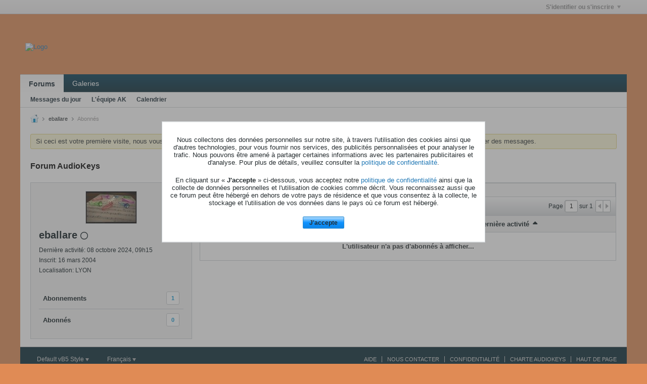

--- FILE ---
content_type: text/html; charset=UTF-8
request_url: https://www.audiokeys.net/forum/member/795-eballare/subscribers
body_size: 9717
content:
<!DOCTYPE html>
<html id="htmlTag" xmlns="http://www.w3.org/1999/xhtml" xml:lang="fr" lang="fr" dir="ltr">
<head>
	
	
	<base href="https://www.audiokeys.net/forum/" />
	
	
		<link rel="Shortcut Icon" href="images/favicon_ak.ico" type="image/x-icon" />
	

	
	
	<link rel="manifest" href="https://www.audiokeys.net/forum/json/manifest" crossorigin="use-credentials" />

	
	
	
		
		
	

	

	
	




<link href="https://www.audiokeys.net/forum/fonts/fontawesome/css/fontawesome.min.css?v=672" rel="stylesheet">
<link href="https://www.audiokeys.net/forum/fonts/fontawesome/css/solid.min.css?v=672" rel="stylesheet">
<link href="https://www.audiokeys.net/forum/fonts/fontawesome/css/regular.min.css?v=672" rel="stylesheet">


	<link href="https://www.audiokeys.net/forum/fonts/fontawesome/css/brands.min.css?v=672" rel="stylesheet">



	
	<link rel="stylesheet" type="text/css" href="css.php?styleid=32&amp;td=ltr&amp;sheet=css_reset.css,css_unreset.css,css_utilities.css&amp;ts=1765218628 " />
<link rel="stylesheet" type="text/css" href="css.php?styleid=32&amp;td=ltr&amp;sheet=css_imgareaselect-animated.css,css_jquery-ui-1_13_2_custom.css,css_jquery_qtip.css,css_jquery_selectBox.css,css_jquery_autogrow.css,css_global.css,css_forum.css,css_jcarousel.css,css_fonts.css,css_b_link.css,css_b_layout.css,css_b_grid.css,css_b_button.css,css_b_button_group.css,css_b_icon.css,css_b_icon_fa.css,css_b_tabbed_pane.css,css_b_form_control.css,css_b_form_input.css,css_b_form_select.css,css_b_form_textarea.css,css_b_media.css,css_b_divider.css,css_b_avatar.css,css_b_namecard.css,css_b_ajax_loading_indicator.css,css_responsive.css,css_b_vbscroller.css,css_b_theme_selector.css,css_b_top_background.css,css_b_module.css,css_b_comp_menu_horizontal.css,css_b_comp_menu_dropdown.css,css_b_comp_menu_vert.css,css_b_top_menu.css&amp;ts=1765218628 " />

<script type="text/javascript" src="js/header-rollup.js?c=MGgbFn"></script>

		<meta name="robots" content="noindex" />
	
	
	
		<meta property="og:site_name" content="AudioKeys" />
		<meta property="og:description" content="Subscriptions" />
		<meta property="og:url" content="https://www.audiokeys.net/forum/member/795-eballare/subscribers" />
		
		<meta property="og:type" content="website" />
	
	<link rel="sitemap" href="xmlsitemap.php" type="application/xml" />

	

	<link rel="canonical" href="https://www.audiokeys.net/forum/member/795-eballare/subscribers" />

	
	<meta name="viewport" content="width=device-width, initial-scale=1, viewport-fit=cover" />

	<title>Forum AudioKeys - AudioKeys</title>

	<meta name="description" content="Subscriptions" />
	<meta name="generator" content="vBulletin 6.1.5" />

	
	
<link rel="stylesheet" type="text/css" href="css.php?styleid=32&amp;td=ltr&amp;sheet=css_login.css&amp;ts=1765218628 " />
<link rel="stylesheet" type="text/css" href="css.php?styleid=32&amp;td=ltr&amp;sheet=css_reactions.css&amp;ts=1765218628 " />
<link rel="stylesheet" type="text/css" href="css.php?styleid=32&amp;td=ltr&amp;sheet=css_b_modal_banner.css&amp;ts=1765218628 " />
<link class="js-additional-css" rel="stylesheet" type="text/css" href="css.php?styleid=32&amp;td=ltr&amp;sheet=css_additional.css&amp;ts=1765218628 " />
<link rel="stylesheet" type="text/css" href="css.php?styleid=32&amp;td=ltr&amp;sheet=css_profile.css&amp;userid=795&amp;showusercss=1&amp;ts=1765218628 " />

</head>

	





	

<body id="vb-page-body" class="l-desktop page14 vb-page view-mode logged-out" itemscope itemtype="https://schema.org/WebPage" data-usergroupid="1" data-styleid="32">
		








<div id='pagedata' class='h-hide-imp'
	data-inlinemod_cookie_name='inlinemod_nodes'
	data-baseurl='https://www.audiokeys.net/forum'
	data-baseurl_path='/forum/'
	data-baseurl_core='https://www.audiokeys.net/forum/core'
	data-baseurl_pmchat='https://www.audiokeys.net/forum/pmchat/chat'
	data-jqueryversion='3.7.1'

	data-pageid='14'
	data-pagetemplateid='17'
	data-channelid=''
	data-pagenum='1'
	data-phrasedate='1765229078'
	data-optionsdate='1765229284'


	data-nodeid='0'
	data-userid='0'
	data-username='Invité'
	data-musername='Invité'
	data-user_startofweek='1'
	data-user_lang_pickerdateformatoverride='d-m-Y H:i'
	data-languageid='2'
	
	data-user_editorstate=''
	data-can_use_sitebuilder=''
	data-lastvisit='1768780248'
	data-securitytoken='guest'
	data-tz-offset='1'
	data-dstauto='0'

	data-cookie_prefix='vb'
	data-cookie_path='/'
	data-cookie_domain='.audiokeys.net'
	data-cachebuster='v=MGgbFn'
	data-templateversion='6.1.5'

	data-current_server_datetime='1768780248'
	data-text-dir-left='left'
	data-text-dir-right='right'
	data-textdirection='ltr'
	data-showhv_post='1'
	data-crontask='runCron'
	data-privacystatus='1'
	data-datenow='19 janvier 2026'
	data-flash_message=""
	data-registerurl="https://www.audiokeys.net/forum/register"
	data-activationurl="https://www.audiokeys.net/forum/activateuser"
	data-helpurl="https://www.audiokeys.net/forum/help"
	data-contacturl="https://www.audiokeys.net/forum/contact-us"
></div>
	
<script type="text/javascript">
	vBulletin.Responsive.Debounce.checkBrowserSize();
</script>








<div class="b-top-menu__background b-top-menu__background--sitebuilder js-top-menu-sitebuilder h-hide-on-small h-hide">
	<div class="b-top-menu__container">
		<ul class="b-top-menu b-top-menu--sitebuilder js-top-menu-sitebuilder--list js-shrink-event-parent">
			
		</ul>
	</div>
</div>

<nav class="b-top-menu__background js-top-menu-user">
	<div class="b-top-menu__container">
		<ul class="b-top-menu b-top-menu--user js-top-menu-user--list js-shrink-event-parent">
			




	



	<li class="b-top-menu__item b-top-menu__item--no-left-divider b-top-menu__item--no-right-divider username-container js-shrink-event-child">

		<div class="b-comp-menu-dropdown b-comp-menu-dropdown--headerbar js-comp-menu-dropdown b-comp-menu-dropdown--open-on-hover js-login-menu">
			<div id="lnkLoginSignupMenu" class="b-comp-menu-dropdown__trigger js-comp-menu-dropdown__trigger b-comp-menu-dropdown__trigger--arrow b-comp-menu-dropdown__trigger--headerbar js-button" tabindex="0">
				S'identifier ou s'inscrire
			</div>

			<ul class="b-comp-menu-dropdown__content js-comp-menu-dropdown__content b-comp-menu-dropdown__content--right">

				<li class="b-comp-menu-dropdown__content-item js-comp-menu-dropdown__content-maintain-menu b-comp-menu-dropdown__content-item--no-hover">
					

<div class='js-login-form-main-container login-form-main-container'>

<div class="js-error-box error h-margin-bottom-l h-hide"></div>

<div class="js-login-message-box login-message-box h-hide">
	<div class="h-center-container"><div class="h-center">Connexion en cours...</div></div>
</div>

<form action="" method="post" class="h-clearfix js-login-form-main ">
	<div class="login-fieldset table">
		<div class="tr">
			
				
			
			<span class="td">
				<input type="text" name="username" value="" class="js-login-username b-form-input__input b-form-input__input--full" placeholder="Identifiant" />
			</span>
		</div>
		<div class="tr">
			<span class="td">
				<input type="password" autocomplete="off" name="password" class="js-login-password b-form-input__input b-form-input__input--full" placeholder="Mot de passe" />
			</span>
		</div>
	</div>

	
	
		<div class="h-warning h-text-size--11">En vous identifiant sur votre compte, vous acceptez notre <a href="https://www.audiokeys.net/forum/privacy" target="_blank">politique de confidentialité</a> ainsi que la collecte de vos données ainsi que de leurs utilisations.</div>
		<input type="hidden" name="privacyconsent" value="1" />
	

	<div class="secondary-controls h-left h-clear-left h-margin-top-s">
		<label><input type="checkbox" name="rememberme"  />Se souvenir de moi</label>
	</div>

	<div class="primary-controls h-right h-clear-right h-margin-top-s">
		<button type="button" class="js-login-button b-button b-button--primary">S'identifier</button>
	</div>

	<div class="secondary-controls h-left h-clear-left">
		<a href="https://www.audiokeys.net/forum/lostpw" class='b-link lost-password-link'>Oubli de votre mot de passe ou de votre identifiant ?</a>
	</div>

	<div class="primary-controls h-right h-clear-right">
		
			
			
			
		
		ou <a id="idLoginSignup" href="https://www.audiokeys.net/forum/register?urlpath=aHR0cHM6Ly93d3cuYXVkaW9rZXlzLm5ldC9mb3J1bS8vbWVtYmVyLzc5NS1lYmFsbGFyZS9zdWJzY3JpYmVycw%3D%3D">S'inscrire</a>
	</div>

</form>
</div>
				</li>

				
				
				

				<li id="externalLoginProviders" class="b-comp-menu-dropdown__content-item js-comp-menu-dropdown__content-maintain-menu b-comp-menu-dropdown__content-item--no-hover js-external-login-providers h-clearfix h-hide-imp">
					<div class="login-external-wrapper">
						<span class="login-external-label">S' identifier avec</span>
						
						
						
		

			

			

					</div>
				</li>

			</ul>

		</div>

	</li>

	

		</ul>
	</div>
</nav>

<div id="sitebuilder-wrapper" class="noselect h-clearfix h-hide-on-small">
	
</div>

<div class="main-navbar-bottom-line"></div>

<div id="outer-wrapper">
<div id="wrapper">

	
	<div id="header-axd" class="header-edit-box axdnum_1 h-clearfix">
		
		<div class="axd-container axd-container_header">
			<div class="admin-only">
				
			</div>
			<div class="axd axd_header">
				<div class="ad_header_inner"><img src="image.gif" border="1" alt="Publicité" align="center"></div>
			</div>
		</div>
		<div class="axd-container axd-container_header2">
			<div class="admin-only">
				
			</div>
			<div class="axd axd_header2">
				
			</div>
		</div>
	</div>

	
	
	
	
	<header class="b-top-background__header-mainnav-subnav">

		
		<div class="b-top-background__header-mainnav">

			
			<div id="header" class="noselect">
				<div class="header-cell header-edit-box">
					
					<div class="site-logo">
						<a href="https://www.audiokeys.net/forum/"><img src="filedata/fetch?filedataid=20781" data-orig-src="filedata/fetch?filedataid=20781" alt="Logo" title="Powered by vBulletin" /></a>
					</div>
				</div>
				<div class="toolbar">
					<ul class="h-right">
						
						
						
					</ul>
				</div>
				
			</div>

			
			<nav id="channel-tabbar" class="h-clearfix noselect">
				<ul class="channel-tabbar-list h-left b-comp-menu-horizontal js-comp-menu-horizontal js-comp-menu--dropdown-on-small b-comp-menu-dropdown--inactive js-comp-menu-dropdown__content--main-menu h-hide-on-small js-shrink-event-parent">

					
						
					

					
					
					
						
						
						
						<li class="current section-item js-shrink-event-child">
							<a   href="" class="h-left navbar_home">Forums</a>
							
								<span class="channel-tabbar-divider"></span>
							
							<span class="mobile dropdown-icon"><span class="icon h-right"></span></span>
						</li>
					
						
						
						
						<li class=" section-item js-shrink-event-child">
							<a   href="galleryhome" class="h-left navbar_galleries">Galeries</a>
							
							<span class="mobile dropdown-icon"><span class="icon h-right"></span></span>
						</li>
					
					
				</ul>
			</nav>


		</div>


		
		<nav id="channel-subtabbar" class="h-clearfix  h-hide-on-small h-block js-channel-subtabbar">
			<ul class="h-left channel-subtabbar-list js-channel-subtabbar-list js-shrink-event-parent">
				
					
					
					<li class=" js-shrink-event-child">
						<a   href="search?searchJSON=%7B%22last%22%3A%7B%22from%22%3A%22lastDay%22%7D%2C%22view%22%3A%22topic%22%2C%22starter_only%22%3A+1%2C%22sort%22%3A%7B%22lastcontent%22%3A%22desc%22%7D%2C%22exclude_type%22%3A%5B%22vBForum_PrivateMessage%22%5D%7D" class="navbar_todays_posts">Messages du jour</a>
					</li>
				
					
					
					<li class=" js-shrink-event-child">
						<a   href="https://www.audiokeys.net/forum/forum/a-lire-la-charte-audiokeys/ce-sont-les-r%C3%A8gles-%C3%A0-respecter/603052-l-%C3%A9quipe-audiokeys" class="navbar_lquipe_ak">L'équipe AK</a>
					</li>
				
					
					
					<li class=" js-shrink-event-child">
						<a   href="calendar" class="navbar_calendar">Calendrier</a>
					</li>
				
			</ul>
		</nav>


	</header>
	
	
		<nav class="breadcrumbs-wrapper">
		<ul id="breadcrumbs" class="h-clearfix" itemprop="breadcrumb" itemscope itemtype="https://schema.org/BreadcrumbList">
			<li class="crumb" itemprop="itemListElement" itemscope itemtype="https://schema.org/ListItem">
			<a class="crumb-link h-flex-valign-center" href="https://www.audiokeys.net/forum" itemprop="item">
					<span class="b-icon b-icon__home" title="Accueil"></span>
					
					<span class='h-hide-imp' itemprop="name">Accueil</span>
				</a>
				<meta itemprop="position" content="1" />
			</li>
			
				
					
					
				
				<li class="crumb" itemprop="itemListElement" itemscope itemtype="https://schema.org/ListItem">
					<span class="b-icon b-icon__chevron-right--gray separator"></span>
					
						<a class="crumb-link" href="https://www.audiokeys.net/forum/member/795-eballare" itemprop="item"><span itemprop="name">eballare</span></a>
					
					<meta itemprop="position" content="2" />
				</li>
			
				
					
				
				<li class="crumb" itemprop="itemListElement" itemscope itemtype="https://schema.org/ListItem">
					<span class="b-icon b-icon__chevron-right--gray separator"></span>
					
						<span itemprop="name">Abonnés</span>
					
					<meta itemprop="position" content="3" />
				</li>
			
		</ul>
		</nav>
	

	

	
	

	

	

<ul id="notices" class="notices">
	
	
		
		<li class="notice restore" data-notice-id="4" data-notice-persistent="1">Si ceci est votre première visite, nous vous invitons à consulter la <a href="faq.php?" target="_blank"><b>FAQ</b></a> ainsi que la <a href=" http://www.audiokeys.net/forum/showthread.php?572-La-charte-AudioKeys-du-23-10-2009"><b>charte</b></a> du forum .
Vous devrez vous <a href="register.php?" target="_blank"><b>inscrire</b></a>
		avant de pouvoir envoyer des messages.</li>
	
</ul>


	


	
	<main id="content">
		<div class="canvas-layout-container js-canvas-layout-container">

<div id="canvas-layout-narrow-wide" class="canvas-layout " data-layout-id="4">

	

	

		
	



	



<!-- row -->
<div class="canvas-layout-row l-row no-columns h-clearfix">

	
	

	

		
		
		

		
	





	



	



	




	
	







<!-- section 200 -->



<div class="canvas-widget-list section-200 js-sectiontype-global_after_breadcrumb h-clearfix l-col__large-12 l-col__small--full l-wide-column">

	

	

	

</div>

	

</div>

	

		
	



	



<!-- row -->
<div class="canvas-layout-row l-row no-columns h-clearfix">

	
	

	

		
		
		

		
	





	



	



	




	
	







<!-- section 2 -->



<div class="canvas-widget-list section-2 js-sectiontype-notice h-clearfix l-col__large-12 l-col__small--full l-wide-column">

	

	
	<!-- *** START WIDGET widgetid:57, widgetinstanceid:63, template:widget_pagetitle *** -->
	
	


	
	











	




	



<div class="b-module canvas-widget default-widget page-title-widget widget-no-header-buttons widget-no-border" id="widget_63" data-widget-id="57" data-widget-instance-id="63">
	
	<div class="widget-header h-clearfix">
		
		

		<div class="module-title h-left">
			
				<h1 class="main-title js-main-title hide-on-editmode">Forum AudioKeys</h1>
				
				
				
			
		</div>
		
			<div class="module-buttons">
				
					<span class="toggle-button module-button-item collapse" title="Réduire" data-toggle-title="Développer"><span class="b-icon b-icon__toggle-collapse">Réduire</span></span>
				
			</div>
		
	</div>
	


	
	

</div>
	<!-- *** END WIDGET widgetid:57, widgetinstanceid:63, template:widget_pagetitle *** -->


	

</div>

	

</div>

	

		
	



	



<!-- row -->
<div class="canvas-layout-row l-row has-columns">

	
	

	

		
		
		

		
	





	
		
	



	
		
	



	




	
	





	
	
		
	
	
	



<!-- section 0 -->



<div class="canvas-widget-list section-0 js-sectiontype-secondary h-clearfix l-col__fixed-6 l-col__small--full has-adjacent-right-col l-narrow-column">

	

	
	<!-- *** START WIDGET widgetid:28, widgetinstanceid:64, template:widget_profile_sidebar *** -->
	

	


	
	







	
	



	

	
		
	

	<div class="b-module b-module--contiguous canvas-widget default-widget profile-sidebar-widget widget-no-border widget-no-header widget-no-header-buttons profileSidebar" id="widget_64" data-widget-id="28" data-widget-instance-id="64">
		
	<div class="widget-header h-clearfix">
		
		
			
		

		<div class="module-title h-left">
			
				<h1 class="main-title js-main-title hide-on-editmode">Barre latérale du profil</h1>
				
				
				
			
		</div>
		
			<div class="module-buttons">
				
					<span class="toggle-button module-button-item collapse" title="Réduire" data-toggle-title="Développer"><span class="b-icon b-icon__toggle-collapse">Réduire</span></span>
				
			</div>
		
	</div>
	

		<div class="widget-content profile_sidebar_content">

			
			
				<script type="text/javascript">
				(function() {
					var canvasLayout = document.querySelector('.canvas-layout-container .canvas-layout');
					canvasLayout.className += ' b-layout--contiguous';
				})();
				</script>
			

			<div class="profileContainer h-padding-16">
				<div class="profile-photo-wrapper h-align-center">
					
					<img class="profile-photo" src="./core/image.php?userid=795&profile=1&dateline=1620390867"  alt="eballare" id="profilePicImg" />

					
					
				</div>
				<div class="profile-acct">
					
					
					

					

					
					
					<div class="username">
						
							eballare
						
						
							
							
							
						
						<span class="online-status offline h-margin-left-s" title="eballare est déconnecté"><span class="b-icon-fa b-icon-fa--16 fa-regular fa-circle"></span></span>
					</div>
					
					<div class="usertitle" title="Titre d'utilisateur"></div>
				</div>
				
					<div class="status-update h-wordwrap" id="userStatus">
						
					</div>
					<div class="profile-info">
						
						
						
							<div class="profile-info-item">Dernière activité: 08 octobre 2024, 09h15</div>
						
						<div class="profile-info-item">Inscrit: 16 mars 2004</div>
						<div class="profile-info-item">Localisation: LYON</div>
					</div>
				
			</div>
			<ul class="profile-menulist">
				
					<li class="profile-menulist-item">
						
						
						
							<a href="https://www.audiokeys.net/forum/member/795-eballare/subscriptions"><label>Abonnements</label><span class="subscriptions-count">1</span></a>
						
					</li>
				
				
				
				
				<li class="profile-menulist-item">
					
						<a href="https://www.audiokeys.net/forum/member/795-eballare/subscribers"><label>Abonnés</label><span class="subscriptions-count">0</span></a>
					
				</li>
				
				
				
				
				
				
			</ul>
		</div>
	</div>

	
	

	<!-- *** END WIDGET widgetid:28, widgetinstanceid:64, template:widget_profile_sidebar *** -->


	

</div>

	

		
		
		

		
	





	
		
		
	



	
		
	



	




	
	





	
	
	
	



<!-- section 1 -->



<div class="canvas-widget-list section-1 js-sectiontype-primary h-clearfix l-col__flex-6 l-col__small--full has-adjacent-left-col h-padding-left-16 l-wide-column">

	

	
	<!-- *** START WIDGET widgetid:31, widgetinstanceid:65, template:widget_subscription *** -->
	
	


	
	



	



	






<div class="b-button-group h-margin-bottom-l h-hide-on-large h-block js-movable-toolbar-button-container"></div>

<div class="b-module b-module--contiguous canvas-widget default-widget subscriptions-widget widget-no-border widget-no-header widget-no-header-buttons" id="widget_65" data-widget-id="31" data-widget-instance-id="65">
	
	<div class="widget-content">
		<div class="subscriptionsContainer h-clearfix">
			<div class="tabs subscribeTabs widget-tabs ui-tabs">
				<a id="profile-subscriptions-module-top" class="anchor js-module-top-anchor"></a>
				<div class="widget-tabs-nav">
				<ul class="js-subscribe-tabs-nav ui-tabs-nav b-comp-menu-horizontal js-module-tab-menu js-comp-menu-horizontal js-comp-menu--dropdown-on-xsmall b-comp-menu-dropdown--inactive" data-allow-history="1">
					
						<li ><a href="#subscriptionsTab" data-url-path="subscriptions">Abonnements</a></li>
					
					
						<li class="ui-tabs-active"><a href="#subscribersTab" data-url-path="subscribers">Abonnés</a></li>
					
					
					
				</ul>
				</div>
				

				
					<div id="subscriptionsTab" class="tab subscriptions-tab widget-tabs-panel h-clearfix h-hide" data-url-path="subscriptions">
						
						
						
						
						
						

						

						
	



















<div class="conversation-toolbar-wrapper  top h-clear hide-on-editmode
	
" data-allow-history="1">
	<div class="conversation-toolbar">


		

		

			<ul class="toolset-left js-shrink-event-parent ">

				
				<li class="conversation-toolbar-height-shim js-shrink-event-child">
					<div class="b-button">&nbsp;</div>
				</li>

				

				

				

				

				
				

				
				
				

				<!-- new conversation button -->
				
				
				
				
				
				
				<!-- /new conversation button -->

				
				

				
					
				
				
				


				


				
				
				
				
				
					<li class="js-shrink-event-child">
						<a href="https://www.audiokeys.net/forum/member/795-eballare" class="b-button b-button--secondary back-button js-movable-toolbar-button"><span class="b-icon-fa b-icon-fa--16 fa-solid fa-caret-left" aria-hidden="true"></span>Revenir au profil</a>
					</li>
				
				
					<li class="h-hide-on-xsmall js-shrink-event-child"><span class="subscriptions-totalcount">
						
					</span></li>
				
				
				

				
				

			</ul>
		
		

		

		<ul class="toolset-right js-shrink-event-parent">

			

			
			
				
			

			
			
				<li class="toolbar-pagenav js-toolbar-pagenav h-hide-on-xsmall js-shrink-event-child">
					<div class="toolbar-pagenav-wrapper">
						<!-- Page Nav controls -->

	
	











<div class="pagenav-controls ">
	<form class="pagenav-form h-clearfix">
		<input type="hidden" class="defaultpage" value="1" />
		
		<div class="pagenav h-left">
			Page <input type="text" name="page" class="js-pagenum textbox h-padding-horiz-none b-form-input__input--shadow" value="1" /> sur <span class="pagetotal">1</span>
		</div>

		<div class="horizontal-arrows h-left">
			<a  class="arrow left-arrow h-disabled"  title="Page précédente" rel="prev"><span class="vb-icon vb-icon-arrow-left"></span></a>
			<a  class="arrow right-arrow h-disabled"  title="Page suivante" rel="next"><span class="vb-icon vb-icon-arrow-right"></span></a>
		</div>
	</form>	
</div>
					</div>
				</li>
			

			
				<li class="toolbar-filter toolbar-filter-top js-shrink-event-child">
					<button class="b-button b-button--transparent filter-wrapper js-button"
						aria-expanded="false"
						aria-controls="filter-menu-696d71d853c75"
						tabindex="0">
						<span class="b-icon-fa b-icon-fa--16 fa-solid fa-filter h-margin-right-s" aria-hidden="true"></span>
						<div class="label h-margin-right-s">Filtre</div>
						<span class="js-expanded-indicator b-icon-fa b-icon-fa--24 fa-solid fa-caret-down" aria-hidden="true"></span>
						<div class="toolbar-menu-arrow" aria-hidden="true"></div>
					</button>
				</li>
			

			

			
			

			
		</ul>


	
		
<form action="profile/following-filter" 
	method="post"
	class="toolbar-filter-overlay"
	id="filter-menu-696d71d853c75">
	<input type="hidden" name="nodeid" value="0" />
	<input type="hidden" name="view" value="subscriptions" />
	
	
	
	
	
		<input type="hidden" name="per-page" value="10" />
		<input type="hidden" name="pagenum" value="1" />
	
	
	
	
		<input type="hidden" name="userid" value="795" />
	
	
		<input type="hidden" name="followerid" value="0" />
	
	
	<input type="hidden" name="showChannelInfo" value="1" />
	<ul class="filter-options-list">
		
		

		

		
		
		
		
		
		<li>
			<div class="filter-header">Abonné</div>
			<div class="filter-options">
				
				
				
				
				
					
				
				
				
				

				<label><input type="radio" name="type" value="follow_all" checked="checked" class="js-default-checked" /><span>Tout</span></label>
				<label><input type="radio" name="type" value="follow_members" /><span>Utilisateurs uniquement</span></label>
			</div>
		</li>
		
		<li class="ui-helper-hidden-accessible">
			<div class="filter-header"></div>
			<div class="filter-options">
				
				
				
				
				
				
				
					
				
				
				
				

				<label><input type="radio" name="filter_sort" value="mostactive" data-bypass-filter-display="1" /><span></span></label>
				<label><input type="radio" name="filter_sort" value="leastactive" data-bypass-filter-display="1" /><span></span></label>
				<label><input type="radio" name="filter_sort" value="all" checked="checked" class="js-default-checked" data-bypass-filter-display="1" /><span></span></label>
			</div>
		</li>
		
		

		

		
		<!-- end if prefixsets -->
	</ul>
</form>
	
	

	</div>
	


	

	
		

		

		<div class="filtered-by h-clearfix h-hide">
			<label>Filtré par:</label>
			<div class="filter-text-wrapper h-left">
				
				
				
			</div>
			<a href="#" class="clear-all h-hide">Tout nettoyer</a>
		</div>
		
		<div class="new-conversations-strip"><span></span> nouveaux messages</div>
	
</div>



	<div class="h-show-on-xsmall h-right h-margin-top-l js-under-toolbar-pagenav h-margin-bottom-m">
		
	
	



	



	


<div class="pagenav-container h-clearfix noselect h-hide pagenav-container--no-margin">
	<div class="js-pagenav pagenav h-right js-shrink-event-parent" data-baseurl="">

		

		
		
			<a class="js-pagenav-button js-pagenav-prev-button b-button b-button--secondary h-hide-imp js-shrink-event-child" data-page="0" href="" tabindex="0">Précédent</a>
		

		
		
		
		
		
		<a class="js-pagenav-button b-button b-button--narrow js-shrink-event-child b-button--secondary js-pagenav-button--template h-hide-imp" data-page="0" tabindex="0">template</a>

		
		
			<a class="js-pagenav-button js-pagenav-next-button b-button b-button--secondary h-hide-imp js-shrink-event-child" data-page="0" href="" tabindex="0">Suivante</a>
		

	</div>
</div>
	</div>


						<div class="subscriptionsContent">
							<div class="following subscription-list-container">
								<div class="subscription-list-header table h-hide-on-xsmall js-subtoolbar-list-header">
									<div class="first_column subscription-name td">
										<div class="h-flex-valign-center sort-label js-sort">
											<label>Nom</label>
											<span class="b-icon-fa b-icon-fa--16 fa-solid fa-caret-up js-arrow h-margin-left-xs"></span>
										</div>
									</div>
									<div class="second_column last-activity td">
										<div class="h-flex-valign-center sort-label js-sort">
											<label>Dernière activité</label>
											<span class="b-icon-fa b-icon-fa--16 fa-solid fa-caret-up js-arrow h-margin-left-xs"></span>
										</div>
									</div>
									<div class="third_column td"></div>
								</div>
								<div class="content subscription-list conversation-list table">
									
								</div>

								
								

								<div class="conversation-empty">Aucune mise à jour dans les abonnements...</div>
							</div>
						</div>
					</div>
				
				
				
				
					<div id="subscribersTab" class="tab subscribers-tab widget-tabs-panel h-clearfi" data-url-path="subscribers">
						
						
						
						
						
						

						
							
							
							

							
								
							

							
								
							

							
							
						

						
							
						

						
	



















<div class="conversation-toolbar-wrapper  top h-clear hide-on-editmode
	
" data-allow-history="1">
	<div class="conversation-toolbar">


		

		

			<ul class="toolset-left js-shrink-event-parent ">

				
				<li class="conversation-toolbar-height-shim js-shrink-event-child">
					<div class="b-button">&nbsp;</div>
				</li>

				

				

				

				

				
				

				
				
				

				<!-- new conversation button -->
				
				
				
				
				
				
				<!-- /new conversation button -->

				
				

				
					
				
				
				


				


				
				
				
				
				
					<li class="js-shrink-event-child">
						<a href="https://www.audiokeys.net/forum/member/795-eballare" class="b-button b-button--secondary back-button js-movable-toolbar-button"><span class="b-icon-fa b-icon-fa--16 fa-solid fa-caret-left" aria-hidden="true"></span>Revenir au profil</a>
					</li>
				
				
				
					<li class="h-hide-on-xsmall js-shrink-event-child"><span class="subscribers-totalcount">
						
						
							Afficher <span>0</span> abonnés
						
						
					</span></li>
				
				

				
				

			</ul>
		
		

		

		<ul class="toolset-right js-shrink-event-parent">

			

			
			
				
			

			
			
				<li class="toolbar-pagenav js-toolbar-pagenav h-hide-on-xsmall js-shrink-event-child">
					<div class="toolbar-pagenav-wrapper">
						<!-- Page Nav controls -->











<div class="pagenav-controls ">
	<form class="pagenav-form h-clearfix">
		<input type="hidden" class="defaultpage" value="1" />
		
		<div class="pagenav h-left">
			Page <input type="text" name="page" class="js-pagenum textbox h-padding-horiz-none b-form-input__input--shadow" value="1" /> sur <span class="pagetotal">1</span>
		</div>

		<div class="horizontal-arrows h-left">
			<a  class="arrow left-arrow h-disabled"  title="Page précédente" rel="prev"><span class="vb-icon vb-icon-arrow-left"></span></a>
			<a  class="arrow right-arrow h-disabled"  title="Page suivante" rel="next"><span class="vb-icon vb-icon-arrow-right"></span></a>
		</div>
	</form>	
</div>
					</div>
				</li>
			

			

			

			
			

			
		</ul>


	
	

	</div>
	


	
		
		<form action="profile/followersPagination" method="post" class="toolbar-filter-overlay h-hide">
			<input type="hidden" name="follower" value="795" />
			<input type="hidden" name="pagenum" value="1" />
			<input type="hidden" name="perpage" value="10" />

			<ul class="filter-options-list">
				<li>
					<div class="filter-header"></div>
					<div class="filter-options">
						
						
						
						
						
						
						
							
						
						
						
						

						<label><input type="radio" name="filter_sort" value="mostactive" data-bypass-filter-display="1" /><span></span></label>
						<label><input type="radio" name="filter_sort" value="leastactive" data-bypass-filter-display="1" /><span></span></label>
						<label><input type="radio" name="filter_sort" value="all" checked="checked" class="js-default-checked" data-bypass-filter-display="1" /><span></span></label>
					</div>
				</li>
			</ul>
		</form>
	

	
</div>



	<div class="h-show-on-xsmall h-right h-margin-top-l js-under-toolbar-pagenav h-margin-bottom-m">
		


	



	


<div class="pagenav-container h-clearfix noselect h-hide pagenav-container--no-margin">
	<div class="js-pagenav pagenav h-right js-shrink-event-parent" data-baseurl="">

		

		
		
			<a class="js-pagenav-button js-pagenav-prev-button b-button b-button--secondary h-hide-imp js-shrink-event-child" data-page="0" href="" tabindex="0">Précédent</a>
		

		
		
		
		
		
		<a class="js-pagenav-button b-button b-button--narrow js-shrink-event-child b-button--secondary js-pagenav-button--template h-hide-imp" data-page="0" tabindex="0">template</a>

		
		
			<a class="js-pagenav-button js-pagenav-next-button b-button b-button--secondary h-hide-imp js-shrink-event-child" data-page="0" href="" tabindex="0">Suivante</a>
		

	</div>
</div>
	</div>


						<div class="subscribersContent">
							<div class="followers subscription-list-container">
								<div class="subscription-list-header table h-hide-on-xsmall js-subtoolbar-list-header">
									<div class="first_column subscription-name td">

										<div class="h-flex-valign-center sort-label js-sort">
											<label>Nom</label>
											<span class="b-icon-fa b-icon-fa--16 fa-solid fa-caret-up js-arrow h-margin-left-xs"></span>
										</div>
									</div>
									<div class="second_column last-activity td">
										<div class="h-flex-valign-center sort-label js-sort">
											<label>Dernière activité</label>
											<span class="b-icon-fa b-icon-fa--16 fa-solid fa-caret-up js-arrow h-margin-left-xs"></span>
										</div>
									</div>
									<div class="third_column td"></div>
								</div>
								<div class="content subscription-list conversation-list table js-subscribers-list">
									
										





									
								</div>

								
								

								<div class="conversation-empty">L'utilisateur n'a pas d'abonnés à afficher...</div>
							</div>
						</div>
					</div>
				
				

				
			</div>
		</div>
	</div>
</div>

	<!-- *** END WIDGET widgetid:31, widgetinstanceid:65, template:widget_subscription *** -->


	

</div>

	

</div>

	

		
	



	



<!-- row -->
<div class="canvas-layout-row l-row no-columns h-clearfix">

	
	

	

		
		
		

		
	





	



	



	




	
	







<!-- section 3 -->



<div class="canvas-widget-list section-3 js-sectiontype-extra h-clearfix l-col__large-12 l-col__small--full l-wide-column">

	

	

	

</div>

	

</div>

	

		
	



	



<!-- row -->
<div class="canvas-layout-row l-row no-columns h-clearfix">

	
	

	

		
		
		

		
	





	



	



	




	
	







<!-- section 201 -->



<div class="canvas-widget-list section-201 js-sectiontype-global_before_footer h-clearfix l-col__large-12 l-col__small--full l-wide-column">

	

	

	

</div>

	

</div>

	

</div>

</div>
	<div class="h-clear"></div>
</main>

	<footer id="footer">
		
		
		<nav id="footer-tabbar" class="h-clearfix js-shrink-event-parent">
			
			
			
			
			
				
			
			
			<ul class="h-left js-footer-chooser-list h-margin-left-xxl js-shrink-event-child">
				
					<li>

						<div class="b-comp-menu-dropdown js-comp-menu-dropdown b-comp-menu-dropdown--open-on-hover b-comp-menu-dropdown--direction-up js-stylechooser js-select-on-xsmall h-margin-right-l">
							<div class="b-comp-menu-dropdown__trigger js-comp-menu-dropdown__trigger b-comp-menu-dropdown__trigger--arrow">
								
									
										Default vB5 Style
									
								
									
								
							</div>
							<ul class="b-comp-menu-dropdown__content js-comp-menu-dropdown__content b-comp-menu-dropdown__content--left">
								
									<li class="b-comp-menu-dropdown__content-item b-comp-menu-dropdown__content-item--current">
										<a href="#" data-styleid="32">- Default vB5 Style</a>
									</li>
								
									<li class="b-comp-menu-dropdown__content-item">
										<a href="#" data-styleid="67">- Dark</a>
									</li>
								
							</ul>
						</div>

					</li>
				
				
					<li>

						<div class="b-comp-menu-dropdown js-comp-menu-dropdown b-comp-menu-dropdown--open-on-hover b-comp-menu-dropdown--direction-up js-languagechooser js-select-on-xsmall h-margin-right-l">
							<div class="b-comp-menu-dropdown__trigger js-comp-menu-dropdown__trigger b-comp-menu-dropdown__trigger--arrow">
								
									
										Français
									
								
									
								
							</div>
							<ul class="b-comp-menu-dropdown__content js-comp-menu-dropdown__content b-comp-menu-dropdown__content--left">
								
									<li class="b-comp-menu-dropdown__content-item b-comp-menu-dropdown__content-item--current">
										<a href="#" data-languageid="2">Français</a>
									</li>
								
									<li class="b-comp-menu-dropdown__content-item">
										<a href="#" data-languageid="7">French</a>
									</li>
								
							</ul>
						</div>

					</li>
				
				
			</ul>

			<ul class="nav-list h-right js-footer-nav-list h-margin-right-xxl b-comp-menu-horizontal js-comp-menu-horizontal js-comp-menu--dropdown-on-xsmall b-comp-menu-dropdown--inactive js-shrink-event-child" data-dropdown-trigger-phrase="go_to_ellipsis" data-dropdown-menu-classes="h-margin-vert-l b-comp-menu-dropdown--direction-up" data-dropdown-trigger-classes="b-comp-menu-dropdown__trigger--arrow">
				
				
					
					 
					
					 
					<li class="current">
						<a  rel="nofollow" href="https://www.audiokeys.net/forum/help">Aide</a>
					</li>
				
					
					 
					
					 
					<li class="">
						<a  rel="nofollow" href="https://www.audiokeys.net/forum/contact-us">Nous contacter</a>
					</li>
				
					
					 
					
					 
					<li class="">
						<a  href="https://www.audiokeys.net/forum/privacy">Confidentialité</a>
					</li>
				
					
					 
					
					 
					<li class="">
						<a  href="https://www.audiokeys.net/forum/forum/a-lire-la-charte-audiokeys/ce-sont-les-r%C3%A8gles-%C3%A0-respecter/287-la-charte-audiokeys">Charte Audiokeys</a>
					</li>
				
				<li><a href="#" class="js-footer-go-to-top">Haut de page</a></li>
			</ul>
		</nav>
		
	</footer>
</div>
<div id="footer-copyright">
	<div id="footer-user-copyright">© 1998 - 2023</div>
	<div id="footer-vb-copyright">Powered by <a href="https://www.vbulletin.com" id="vbulletinlink">vBulletin&reg;</a> Version 6.1.5<br />Copyright &copy; 2026 MH Sub I, LLC dba vBulletin. All rights reserved.</div>
	<div id="footer-current-datetime">Fuseau horaire GMT +1. Il est actuellement 00h50.</div>
</div>
</div>


<div id="loading-indicator" class="js-loading-indicator b-ajax-loading-indicator h-hide">
	<span>Chargement...</span>
</div>
<div class="js-flash-message b-ajax-loading-indicator b-ajax-loading-indicator--medium h-hide">
	<span class="js-flash-message-content"></span>
</div>

<div class="sb-dialog js-dialog-template">
	<div class="dialog-content h-clearfix">
		<div class="icon h-left"></div>
		<div class="message"></div>
	</div>
	<div class="b-button-group">
		<button type="button" class="b-button b-button--primary js-button js-button-primary"></button>
		<button type="button" class="b-button b-button--secondary js-button js-button-secondary"></button>
	</div>
</div>

<div id="alert-dialog" class="sb-dialog">
	<div class="dialog-content h-clearfix">
		<div class="icon h-left"></div>
		<div class="message"></div>
	</div>
	<div class="b-button-group">
		<button id="btnAlertDialogOK" type="button" class="b-button b-button--primary js-button">OK</button>
	</div>
</div>

<div id="prompt-dialog" class="sb-dialog">
	<div class="dialog-content table h-clearfix">
		<div class="message td"></div>
		<div class="input-box-container td">
			<input type="text" class="input-box textbox" />
			<textarea class="input-box textbox h-hide" rows="3"></textarea>
		</div>
	</div>
	<div class="js-prompt-error error h-margin-bottom-s h-hide"></div>
	<div class="b-button-group">
		<button id="btnPromptDialogOK" type="button" class="b-button b-button--primary js-button">OK</button>
		<button id="btnPromptDialogCancel" type="button" class="b-button b-button--secondary js-button">Annuler</button>
	</div>
</div>

<div id="slideshow-dialog" class="sb-dialog slideshow">
	<span class="b-icon-fa b-icon-fa--24 fa-solid fa-xmark close-btn" title="Fermer"></span>
	<div class="slideshow-wrapper">
		<ul class="slideshow-list"></ul>
		<div class="js-jcarousel-next-button jcarousel-next jcarousel-next-horizontal b-icon b-icon__arrow-block-right"></div>
		<div class="js-jcarousel-prev-button jcarousel-prev jcarousel-prev-horizontal b-icon b-icon__arrow-block-left"></div>
	</div>

	<div class="caption"></div>

	<div class="thumbnails-wrapper">
		<div class="thumbnails">
			<ul class="thumbnail-list"></ul>
		</div>
		<div class="js-jcarousel-thumb-next-button jcarousel-next jcarousel-next-horizontal b-icon b-icon__arrow-bar-right"></div>
		<div class="js-jcarousel-thumb-prev-button jcarousel-prev jcarousel-prev-horizontal b-icon b-icon__arrow-bar-left"></div>
	</div>
</div>

<div class="unsubscribe-overlay-container"></div>

<div id="fb-root" data-facebook-language="fr_FR"></div>
	

<div class="reactions reactions__list-container dialog-container js-reactions-available-list">
	<div class="reactions__list" role="menu">
		
			
			<div class="reactions__list-item js-reactions-dovote"
				data-votetypeid="1"
				title="grinning face"
				role="menu_item"
				tabindex="0"
			>
				<span class="reactions__emoji">
					
						&#X1F600
					
				</span>
			</div>
		
			
			<div class="reactions__list-item js-reactions-dovote"
				data-votetypeid="8"
				title="face with tears of joy"
				role="menu_item"
				tabindex="0"
			>
				<span class="reactions__emoji">
					
						&#X1F602
					
				</span>
			</div>
		
			
			<div class="reactions__list-item js-reactions-dovote"
				data-votetypeid="2"
				title="smiling face with hearts"
				role="menu_item"
				tabindex="0"
			>
				<span class="reactions__emoji">
					
						&#X1F970
					
				</span>
			</div>
		
			
			<div class="reactions__list-item js-reactions-dovote"
				data-votetypeid="9"
				title="face blowing a kiss"
				role="menu_item"
				tabindex="0"
			>
				<span class="reactions__emoji">
					
						&#X1F618
					
				</span>
			</div>
		
			
			<div class="reactions__list-item js-reactions-dovote"
				data-votetypeid="5"
				title="nauseated face"
				role="menu_item"
				tabindex="0"
			>
				<span class="reactions__emoji">
					
						&#X1F922
					
				</span>
			</div>
		
			
			<div class="reactions__list-item js-reactions-dovote"
				data-votetypeid="3"
				title="smiling face with sunglasses"
				role="menu_item"
				tabindex="0"
			>
				<span class="reactions__emoji">
					
						&#X1F60E
					
				</span>
			</div>
		
			
			<div class="reactions__list-item js-reactions-dovote"
				data-votetypeid="10"
				title="disappointed face"
				role="menu_item"
				tabindex="0"
			>
				<span class="reactions__emoji">
					
						&#X1F61E
					
				</span>
			</div>
		
			
			<div class="reactions__list-item js-reactions-dovote"
				data-votetypeid="4"
				title="enraged face"
				role="menu_item"
				tabindex="0"
			>
				<span class="reactions__emoji">
					
						&#X1F621
					
				</span>
			</div>
		
			
			<div class="reactions__list-item js-reactions-dovote"
				data-votetypeid="6"
				title="thumbs up"
				role="menu_item"
				tabindex="0"
			>
				<span class="reactions__emoji">
					
						&#X1F44D
					
				</span>
			</div>
		
			
			<div class="reactions__list-item js-reactions-dovote"
				data-votetypeid="7"
				title="thumbs down"
				role="menu_item"
				tabindex="0"
			>
				<span class="reactions__emoji">
					
						&#X1F44E
					
				</span>
			</div>
		
			
			<div class="reactions__list-item js-reactions-dovote"
				data-votetypeid="11"
				title="hot beverage"
				role="menu_item"
				tabindex="0"
			>
				<span class="reactions__emoji">
					
						&#X2615
					
				</span>
			</div>
		
	</div>
</div>







<script type="text/javascript" src="https://ajax.googleapis.com/ajax/libs/jquery/3.7.1/jquery.min.js"></script>

<!-- Global site tag (gtag.js) - Google Analytics -->
<script async src="https://www.googletagmanager.com/gtag/js?id=UA-334100-2"></script>
<script>
  window.dataLayer = window.dataLayer || [];
  function gtag(){dataLayer.push(arguments);}
  gtag('js', new Date());

  gtag('config', 'UA-334100-2');
</script>



<script type="text/javascript" src="js/footer-rollup.js?c=MGgbFn"></script>







	<div class="b-modal-banner__banner js-privacy-consent-banner__banner h-hide-imp b-modal-banner__banner--center">
	
		<p class="b-modal-banner__paragraph">Nous collectons des données personnelles sur notre site, à travers l'utilisation des cookies ainsi que d'autres technologies, pour vous fournir nos services, des publicités personnalisées et pour analyser le trafic. Nous pouvons être amené à partager certaines informations avec les partenaires publicitaires et d'analyse. Pour plus de détails, veuillez consulter la <a href="https://www.audiokeys.net/forum/privacy" target="_blank" class="b-modal-banner__clickable">politique de confidentialité</a>.</p>

<p class="b-modal-banner__paragraph">En cliquant sur « <b>J'accepte</b> » ci-dessous, vous acceptez notre <a href="https://www.audiokeys.net/forum/privacy" target="_blank" class="b-modal-banner__clickable">politique de confidentialité</a> ainsi que la collecte de données personnelles et l'utilisation de cookies comme décrit. Vous reconnaissez aussi que ce forum peut être hébergé en dehors de votre pays de résidence et que vous consentez à la collecte, le stockage et l'utilisation de vos données dans le pays où ce forum est hébergé.</p>
		<p class="b-modal-banner__paragraph">
			<a href="#" class="b-button b-button--primary b-modal-banner__clickable js-privacy-consent-banner__button">J'accepte</a>
		</p>
	
</div>
<div class="b-modal-banner__overlay js-privacy-consent-banner__overlay h-hide-imp"></div>
	



<script type="text/javascript" src="js/login.js?c=MGgbFn"></script>
<script type="text/javascript" src="js/profile-sidebar-rollup.js?c=MGgbFn"></script>
<script type="text/javascript" src="js/subscription.js?c=MGgbFn"></script>
<script type="text/javascript" src="js/privacy-consent-banner.js?c=MGgbFn"></script>
</body>
</html>

--- FILE ---
content_type: text/javascript
request_url: https://www.audiokeys.net/forum/js/privacy-consent-banner.js?c=MGgbFn
body_size: 1752
content:
/*
 =======================================================================*\
|| ###################################################################### ||
|| # vBulletin 6.1.5
|| # ------------------------------------------------------------------ # ||
|| # Copyright 2000-2025 MH Sub I, LLC dba vBulletin. All Rights Reserved.  # ||
|| # This file may not be redistributed in whole or significant part.   # ||
|| # ----------------- VBULLETIN IS NOT FREE SOFTWARE ----------------- # ||
|| # http://www.vbulletin.com | http://www.vbulletin.com/license.html   # ||
|| ###################################################################### ||
\*========================================================================*/
vBulletin.precache(["user_autodelete_cooldown"],["privacy_consent_cookie_name","privacyurl","block_google_consent_gdpr"]);
(function(c,k,l,p,m){function z(a){c(a.target).closest(".js-privacy-consent-banner__banner").length||a.preventDefault()}function q(a){var b=Math.max(document.documentElement.clientWidth,window.innerWidth||0);h=Math.max(document.documentElement.clientHeight,window.innerHeight||0);b&&415>=b||h&&415>=h||b&&h&&650>=b&&650>=h?(a.data("restore-position-class")||c.each(["b-modal-banner__banner--top","b-modal-banner__banner--center","b-modal-banner__banner--bottom","b-modal-banner__banner--cover"],function(d,
e){a.is("."+e)&&a.data("restore-position-class",e)}),a.removeClass("b-modal-banner__banner--top b-modal-banner__banner--center b-modal-banner__banner--bottom b-modal-banner__banner--cover").addClass("b-modal-banner__banner--cover")):a.removeClass("b-modal-banner__banner--cover").addClass(a.data("restore-position-class"))}function r(){t(c(".js-privacy-consent-banner__banner"),c(".js-privacy-consent-banner__overlay"))}function A(a){m.render({template:"privacy_consent_banner_google",data:{},success:b=>
{c("body").append(b.template);b=c(".js-privacy-consent-banner__banner-google");t(b,c(".js-privacy-consent-banner__overlay-google"));c(".js-usersetting-privacy-deleteaccount",b).offon("click",()=>{k.dialogtools.openConfirmDialogSimple({title:"warning",message:["privacyconsent_terms_delete_warning_detailed",l.get("user_autodelete_cooldown")],iconType:"warning",yesPhrase:"usersetting_deleteaccount_label",noPhrase:"cancel",dialogClass:"b-modal-banner__banner",onClickYes:()=>{let d,e;m.ajax({call:"/profile/withdrawPrivacyConsent",
success:f=>location.href=f.url,api_error:(f,B,C)=>{f=m.showApiError(f,B,C);e=f.dialog.bind(f,"option","classes.ui-dialog");d=e();e(d+" b-modal-banner__banner");return!1},after_error:()=>e(d)})}})});c(".js-google-consent-dialog",b).offon("click",()=>{a.callbackQueue.push({CONSENT_DATA_READY:()=>a.showRevocationMessage()})})}})}function t(a,b){b=a.add(b);b.offon("click",d=>{d.stopPropagation()});q(a);b.removeClass("h-hide-imp");u(!1)}function v(a,b){a.add(b).remove();u(!0)}function u(a){var b=a?"removeEventListener":
"addEventListener";c("html, body").toggleClass("b-modal-banner--disabled",!a);try{document[b]("touchmove",z,{capture:!0,passive:!1})}catch(d){}b=c(window);b.off("resize orientationchange",w);if(!a)b.on("resize orientationchange",w)}function x(){var a=Math.round((new Date).getTime()/1E3);p.setCookie(g,"CONSENTED:"+a,3650,!1);v(c(".js-privacy-consent-banner__banner"),c(".js-privacy-consent-banner__overlay"));m.ajax({call:"/ajax/api/user/updateGuestPrivacyConsent",data:{consent:1},success:()=>{}});return!1}
function y(){let a=l.get("privacyurl");return a&&k.getAbsoluteUrl(a)==k.getAbsoluteUrl(location.href)}function D(){if(0<pageData.userid||"0"==pageData.privacystatus)return!1;g=l.get("privacy_consent_cookie_name");""==g&&(g=pageData.cookie_prefix+"privacy_consent_guest");var a=p.getCookie(g,!1);if(a&&!a.match(/^NOTINEU:/)||y())return!1;c(".js-privacy-consent-banner__banner .js-privacy-consent-banner__button").off("click",x).on("click",x);r();return!0}function E(){if(0!=pageData.userid){k.ensureObj("googlefc.callbackQueue",
[],window);var a=window.googlefc;!y()&&l.get("block_google_consent_gdpr")&&a.callbackQueue.push({CONSENT_API_READY:()=>__tcfapi("addEventListener",2.2,(b,d)=>{b.purpose.consents[1]?v(c(".js-privacy-consent-banner__banner-google"),c(".js-privacy-consent-banner__overlay-google")):A(a)})})}}let g="",w=c.debounce(100,function(a){q(c(".js-privacy-consent-banner__banner"))});if("2"==pageData.privacystatus){r();var n=!0}else n=!1;n||(n=D());n||E()})(jQuery,vBulletin,vBulletin.options,vBulletin.storagetools,
vBulletin.ajaxtools);
